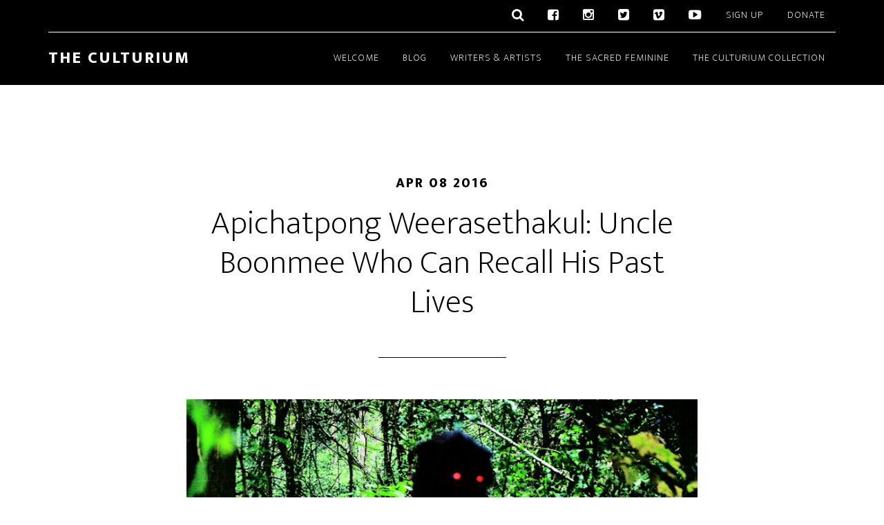

--- FILE ---
content_type: text/html; charset=UTF-8
request_url: https://www.theculturium.com/tag/experimental/
body_size: 10854
content:
<!DOCTYPE html>
<html lang="en-US">
<head >
<meta charset="UTF-8" />
<meta name="viewport" content="width=device-width, initial-scale=1" />
    <script language="javascript" type="text/javascript">
		<!--
		function imposeMaxLength(Object, MaxLen)
		{
  		return (Object.value.length <= MaxLen);
		}
		-->
	</script>
    <meta name='robots' content='noindex, follow' />

		<style type="text/css">
			.slide-excerpt { width: 35%; }
			.slide-excerpt { bottom: 0; }
			.slide-excerpt { left: 0; }
			.flexslider { max-width: 1140px; max-height: 460px; }
			.slide-image { max-height: 460px; }
		</style>
		<style type="text/css">
			@media only screen
			and (min-device-width : 320px)
			and (max-device-width : 480px) {
				.slide-excerpt { display: none !important; }
			}
		</style> 
	<!-- This site is optimized with the Yoast SEO plugin v23.9 - https://yoast.com/wordpress/plugins/seo/ -->
	<title>experimental Archives - The Culturium</title>
	<meta property="og:locale" content="en_US" />
	<meta property="og:type" content="article" />
	<meta property="og:title" content="experimental Archives - The Culturium" />
	<meta property="og:url" content="https://www.theculturium.com/tag/experimental/" />
	<meta property="og:site_name" content="The Culturium" />
	<script type="application/ld+json" class="yoast-schema-graph">{"@context":"https://schema.org","@graph":[{"@type":"CollectionPage","@id":"https://www.theculturium.com/tag/experimental/","url":"https://www.theculturium.com/tag/experimental/","name":"experimental Archives - The Culturium","isPartOf":{"@id":"https://www.theculturium.com/#website"},"primaryImageOfPage":{"@id":"https://www.theculturium.com/tag/experimental/#primaryimage"},"image":{"@id":"https://www.theculturium.com/tag/experimental/#primaryimage"},"thumbnailUrl":"https://www.theculturium.com/wp-content/uploads/2016/04/apichatpong-weerasethakul-uncle-boonmee-who-can-recall-his-past-lives-feature-the-culturium.jpg","breadcrumb":{"@id":"https://www.theculturium.com/tag/experimental/#breadcrumb"},"inLanguage":"en-US"},{"@type":"ImageObject","inLanguage":"en-US","@id":"https://www.theculturium.com/tag/experimental/#primaryimage","url":"https://www.theculturium.com/wp-content/uploads/2016/04/apichatpong-weerasethakul-uncle-boonmee-who-can-recall-his-past-lives-feature-the-culturium.jpg","contentUrl":"https://www.theculturium.com/wp-content/uploads/2016/04/apichatpong-weerasethakul-uncle-boonmee-who-can-recall-his-past-lives-feature-the-culturium.jpg","width":800,"height":420,"caption":"Apichatpong Weerasethakul, Uncle Boonmee Who Can Recall His Past Lives. Photograph: Strand Releasing"},{"@type":"BreadcrumbList","@id":"https://www.theculturium.com/tag/experimental/#breadcrumb","itemListElement":[{"@type":"ListItem","position":1,"name":"Home","item":"https://www.theculturium.com/"},{"@type":"ListItem","position":2,"name":"experimental"}]},{"@type":"WebSite","@id":"https://www.theculturium.com/#website","url":"https://www.theculturium.com/","name":"The Culturium","description":"Timeless, Wise &amp; Beautiful","potentialAction":[{"@type":"SearchAction","target":{"@type":"EntryPoint","urlTemplate":"https://www.theculturium.com/?s={search_term_string}"},"query-input":{"@type":"PropertyValueSpecification","valueRequired":true,"valueName":"search_term_string"}}],"inLanguage":"en-US"}]}</script>
	<!-- / Yoast SEO plugin. -->


<link rel="preload" href="https://www.theculturium.com/wp-content/uploads/2015/08/paula-marvelly-home-1-the-culturium.jpg" as="image"><link rel="preload" href="https://www.theculturium.com/wp-content/themes/altitude-pro/js/home.js?ver=1.0.0" as="script"><link rel='dns-prefetch' href='//www.theculturium.com' />
<link rel='dns-prefetch' href='//fonts.googleapis.com' />
<link href='https://www.theculturium.com' rel='preconnect' />
<link rel="alternate" type="application/rss+xml" title="The Culturium &raquo; Feed" href="https://www.theculturium.com/feed/" />
<link rel="alternate" type="application/rss+xml" title="The Culturium &raquo; Comments Feed" href="https://www.theculturium.com/comments/feed/" />
<link rel="alternate" type="application/rss+xml" title="The Culturium &raquo; experimental Tag Feed" href="https://www.theculturium.com/tag/experimental/feed/" />
		<script>
					if ( typeof gtag === 'undefined' ) {
						(
							function ( m, i, d, e ) {
								var s = document.createElement( 'script' );
								s.async = 1;
								s.src = 'https://www.googletagmanager.com/gtag/js?id=G-550V0KZK2B';
								var h = document.getElementsByTagName( 'head' )[ 0 ];
								h.appendChild( s );
								window.dataLayer = window.dataLayer || [];

								function gtag() { dataLayer.push( arguments ); }

								window.gtag = gtag;
								gtag( 'js', new Date() );
													console.log('[GA4 Debug] Configuring GA4 in production mode');
								gtag( 'config', 'G-550V0KZK2B' );
												}
						)( window, document );
					}
		</script>
		<link rel='stylesheet' id='mp-theme-css' href='https://www.theculturium.com/wp-content/mu-plugins/rainmaker/library/external/memberpress/css/ui/theme.css?ver=1.11.22' type='text/css' media='all' />
<link rel='stylesheet' id='altitude-pro-theme-css' href='https://www.theculturium.com/wp-content/themes/altitude-pro/style.css?ver=1.0.3' type='text/css' media='all' />
<link rel='stylesheet' id='wp-block-library-css' href='https://www.theculturium.com/wp-includes/css/dist/block-library/style.min.css?ver=6.6.2' type='text/css' media='all' />
<link rel='stylesheet' id='wp-components-css' href='https://www.theculturium.com/wp-includes/css/dist/components/style.min.css?ver=6.6.2' type='text/css' media='all' />
<link rel='stylesheet' id='wp-preferences-css' href='https://www.theculturium.com/wp-includes/css/dist/preferences/style.min.css?ver=6.6.2' type='text/css' media='all' />
<link rel='stylesheet' id='wp-block-editor-css' href='https://www.theculturium.com/wp-includes/css/dist/block-editor/style.min.css?ver=6.6.2' type='text/css' media='all' />
<link rel='stylesheet' id='wp-reusable-blocks-css' href='https://www.theculturium.com/wp-includes/css/dist/reusable-blocks/style.min.css?ver=6.6.2' type='text/css' media='all' />
<link rel='stylesheet' id='wp-patterns-css' href='https://www.theculturium.com/wp-includes/css/dist/patterns/style.min.css?ver=6.6.2' type='text/css' media='all' />
<link rel='stylesheet' id='wp-editor-css' href='https://www.theculturium.com/wp-includes/css/dist/editor/style.min.css?ver=6.6.2' type='text/css' media='all' />
<link rel='stylesheet' id='wc-blocks-vendors-style-css' href='https://www.theculturium.com/wp-content/mu-plugins/rainmaker/library/external/woocommerce/packages/woocommerce-blocks/build/wc-blocks-vendors-style.css?ver=5.5.1' type='text/css' media='all' />
<link rel='stylesheet' id='wc-blocks-style-css' href='https://www.theculturium.com/wp-content/mu-plugins/rainmaker/library/external/woocommerce/packages/woocommerce-blocks/build/wc-blocks-style.css?ver=5.5.1' type='text/css' media='all' />
<style id='classic-theme-styles-inline-css' type='text/css'>
/*! This file is auto-generated */
.wp-block-button__link{color:#fff;background-color:#32373c;border-radius:9999px;box-shadow:none;text-decoration:none;padding:calc(.667em + 2px) calc(1.333em + 2px);font-size:1.125em}.wp-block-file__button{background:#32373c;color:#fff;text-decoration:none}
</style>
<style id='global-styles-inline-css' type='text/css'>
:root{--wp--preset--aspect-ratio--square: 1;--wp--preset--aspect-ratio--4-3: 4/3;--wp--preset--aspect-ratio--3-4: 3/4;--wp--preset--aspect-ratio--3-2: 3/2;--wp--preset--aspect-ratio--2-3: 2/3;--wp--preset--aspect-ratio--16-9: 16/9;--wp--preset--aspect-ratio--9-16: 9/16;--wp--preset--color--black: #000000;--wp--preset--color--cyan-bluish-gray: #abb8c3;--wp--preset--color--white: #ffffff;--wp--preset--color--pale-pink: #f78da7;--wp--preset--color--vivid-red: #cf2e2e;--wp--preset--color--luminous-vivid-orange: #ff6900;--wp--preset--color--luminous-vivid-amber: #fcb900;--wp--preset--color--light-green-cyan: #7bdcb5;--wp--preset--color--vivid-green-cyan: #00d084;--wp--preset--color--pale-cyan-blue: #8ed1fc;--wp--preset--color--vivid-cyan-blue: #0693e3;--wp--preset--color--vivid-purple: #9b51e0;--wp--preset--gradient--vivid-cyan-blue-to-vivid-purple: linear-gradient(135deg,rgba(6,147,227,1) 0%,rgb(155,81,224) 100%);--wp--preset--gradient--light-green-cyan-to-vivid-green-cyan: linear-gradient(135deg,rgb(122,220,180) 0%,rgb(0,208,130) 100%);--wp--preset--gradient--luminous-vivid-amber-to-luminous-vivid-orange: linear-gradient(135deg,rgba(252,185,0,1) 0%,rgba(255,105,0,1) 100%);--wp--preset--gradient--luminous-vivid-orange-to-vivid-red: linear-gradient(135deg,rgba(255,105,0,1) 0%,rgb(207,46,46) 100%);--wp--preset--gradient--very-light-gray-to-cyan-bluish-gray: linear-gradient(135deg,rgb(238,238,238) 0%,rgb(169,184,195) 100%);--wp--preset--gradient--cool-to-warm-spectrum: linear-gradient(135deg,rgb(74,234,220) 0%,rgb(151,120,209) 20%,rgb(207,42,186) 40%,rgb(238,44,130) 60%,rgb(251,105,98) 80%,rgb(254,248,76) 100%);--wp--preset--gradient--blush-light-purple: linear-gradient(135deg,rgb(255,206,236) 0%,rgb(152,150,240) 100%);--wp--preset--gradient--blush-bordeaux: linear-gradient(135deg,rgb(254,205,165) 0%,rgb(254,45,45) 50%,rgb(107,0,62) 100%);--wp--preset--gradient--luminous-dusk: linear-gradient(135deg,rgb(255,203,112) 0%,rgb(199,81,192) 50%,rgb(65,88,208) 100%);--wp--preset--gradient--pale-ocean: linear-gradient(135deg,rgb(255,245,203) 0%,rgb(182,227,212) 50%,rgb(51,167,181) 100%);--wp--preset--gradient--electric-grass: linear-gradient(135deg,rgb(202,248,128) 0%,rgb(113,206,126) 100%);--wp--preset--gradient--midnight: linear-gradient(135deg,rgb(2,3,129) 0%,rgb(40,116,252) 100%);--wp--preset--font-size--small: 13px;--wp--preset--font-size--medium: 20px;--wp--preset--font-size--large: 36px;--wp--preset--font-size--x-large: 42px;--wp--preset--spacing--20: 0.44rem;--wp--preset--spacing--30: 0.67rem;--wp--preset--spacing--40: 1rem;--wp--preset--spacing--50: 1.5rem;--wp--preset--spacing--60: 2.25rem;--wp--preset--spacing--70: 3.38rem;--wp--preset--spacing--80: 5.06rem;--wp--preset--shadow--natural: 6px 6px 9px rgba(0, 0, 0, 0.2);--wp--preset--shadow--deep: 12px 12px 50px rgba(0, 0, 0, 0.4);--wp--preset--shadow--sharp: 6px 6px 0px rgba(0, 0, 0, 0.2);--wp--preset--shadow--outlined: 6px 6px 0px -3px rgba(255, 255, 255, 1), 6px 6px rgba(0, 0, 0, 1);--wp--preset--shadow--crisp: 6px 6px 0px rgba(0, 0, 0, 1);}:where(.is-layout-flex){gap: 0.5em;}:where(.is-layout-grid){gap: 0.5em;}body .is-layout-flex{display: flex;}.is-layout-flex{flex-wrap: wrap;align-items: center;}.is-layout-flex > :is(*, div){margin: 0;}body .is-layout-grid{display: grid;}.is-layout-grid > :is(*, div){margin: 0;}:where(.wp-block-columns.is-layout-flex){gap: 2em;}:where(.wp-block-columns.is-layout-grid){gap: 2em;}:where(.wp-block-post-template.is-layout-flex){gap: 1.25em;}:where(.wp-block-post-template.is-layout-grid){gap: 1.25em;}.has-black-color{color: var(--wp--preset--color--black) !important;}.has-cyan-bluish-gray-color{color: var(--wp--preset--color--cyan-bluish-gray) !important;}.has-white-color{color: var(--wp--preset--color--white) !important;}.has-pale-pink-color{color: var(--wp--preset--color--pale-pink) !important;}.has-vivid-red-color{color: var(--wp--preset--color--vivid-red) !important;}.has-luminous-vivid-orange-color{color: var(--wp--preset--color--luminous-vivid-orange) !important;}.has-luminous-vivid-amber-color{color: var(--wp--preset--color--luminous-vivid-amber) !important;}.has-light-green-cyan-color{color: var(--wp--preset--color--light-green-cyan) !important;}.has-vivid-green-cyan-color{color: var(--wp--preset--color--vivid-green-cyan) !important;}.has-pale-cyan-blue-color{color: var(--wp--preset--color--pale-cyan-blue) !important;}.has-vivid-cyan-blue-color{color: var(--wp--preset--color--vivid-cyan-blue) !important;}.has-vivid-purple-color{color: var(--wp--preset--color--vivid-purple) !important;}.has-black-background-color{background-color: var(--wp--preset--color--black) !important;}.has-cyan-bluish-gray-background-color{background-color: var(--wp--preset--color--cyan-bluish-gray) !important;}.has-white-background-color{background-color: var(--wp--preset--color--white) !important;}.has-pale-pink-background-color{background-color: var(--wp--preset--color--pale-pink) !important;}.has-vivid-red-background-color{background-color: var(--wp--preset--color--vivid-red) !important;}.has-luminous-vivid-orange-background-color{background-color: var(--wp--preset--color--luminous-vivid-orange) !important;}.has-luminous-vivid-amber-background-color{background-color: var(--wp--preset--color--luminous-vivid-amber) !important;}.has-light-green-cyan-background-color{background-color: var(--wp--preset--color--light-green-cyan) !important;}.has-vivid-green-cyan-background-color{background-color: var(--wp--preset--color--vivid-green-cyan) !important;}.has-pale-cyan-blue-background-color{background-color: var(--wp--preset--color--pale-cyan-blue) !important;}.has-vivid-cyan-blue-background-color{background-color: var(--wp--preset--color--vivid-cyan-blue) !important;}.has-vivid-purple-background-color{background-color: var(--wp--preset--color--vivid-purple) !important;}.has-black-border-color{border-color: var(--wp--preset--color--black) !important;}.has-cyan-bluish-gray-border-color{border-color: var(--wp--preset--color--cyan-bluish-gray) !important;}.has-white-border-color{border-color: var(--wp--preset--color--white) !important;}.has-pale-pink-border-color{border-color: var(--wp--preset--color--pale-pink) !important;}.has-vivid-red-border-color{border-color: var(--wp--preset--color--vivid-red) !important;}.has-luminous-vivid-orange-border-color{border-color: var(--wp--preset--color--luminous-vivid-orange) !important;}.has-luminous-vivid-amber-border-color{border-color: var(--wp--preset--color--luminous-vivid-amber) !important;}.has-light-green-cyan-border-color{border-color: var(--wp--preset--color--light-green-cyan) !important;}.has-vivid-green-cyan-border-color{border-color: var(--wp--preset--color--vivid-green-cyan) !important;}.has-pale-cyan-blue-border-color{border-color: var(--wp--preset--color--pale-cyan-blue) !important;}.has-vivid-cyan-blue-border-color{border-color: var(--wp--preset--color--vivid-cyan-blue) !important;}.has-vivid-purple-border-color{border-color: var(--wp--preset--color--vivid-purple) !important;}.has-vivid-cyan-blue-to-vivid-purple-gradient-background{background: var(--wp--preset--gradient--vivid-cyan-blue-to-vivid-purple) !important;}.has-light-green-cyan-to-vivid-green-cyan-gradient-background{background: var(--wp--preset--gradient--light-green-cyan-to-vivid-green-cyan) !important;}.has-luminous-vivid-amber-to-luminous-vivid-orange-gradient-background{background: var(--wp--preset--gradient--luminous-vivid-amber-to-luminous-vivid-orange) !important;}.has-luminous-vivid-orange-to-vivid-red-gradient-background{background: var(--wp--preset--gradient--luminous-vivid-orange-to-vivid-red) !important;}.has-very-light-gray-to-cyan-bluish-gray-gradient-background{background: var(--wp--preset--gradient--very-light-gray-to-cyan-bluish-gray) !important;}.has-cool-to-warm-spectrum-gradient-background{background: var(--wp--preset--gradient--cool-to-warm-spectrum) !important;}.has-blush-light-purple-gradient-background{background: var(--wp--preset--gradient--blush-light-purple) !important;}.has-blush-bordeaux-gradient-background{background: var(--wp--preset--gradient--blush-bordeaux) !important;}.has-luminous-dusk-gradient-background{background: var(--wp--preset--gradient--luminous-dusk) !important;}.has-pale-ocean-gradient-background{background: var(--wp--preset--gradient--pale-ocean) !important;}.has-electric-grass-gradient-background{background: var(--wp--preset--gradient--electric-grass) !important;}.has-midnight-gradient-background{background: var(--wp--preset--gradient--midnight) !important;}.has-small-font-size{font-size: var(--wp--preset--font-size--small) !important;}.has-medium-font-size{font-size: var(--wp--preset--font-size--medium) !important;}.has-large-font-size{font-size: var(--wp--preset--font-size--large) !important;}.has-x-large-font-size{font-size: var(--wp--preset--font-size--x-large) !important;}
:where(.wp-block-post-template.is-layout-flex){gap: 1.25em;}:where(.wp-block-post-template.is-layout-grid){gap: 1.25em;}
:where(.wp-block-columns.is-layout-flex){gap: 2em;}:where(.wp-block-columns.is-layout-grid){gap: 2em;}
:root :where(.wp-block-pullquote){font-size: 1.5em;line-height: 1.6;}
</style>
<link rel='stylesheet' id='bbp-default-css' href='https://www.theculturium.com/wp-content/mu-plugins/rainmaker/library/external/bbpress/templates/default/css/bbpress.css?ver=2.5.14-6684' type='text/css' media='screen' />
<link rel='stylesheet' id='affwp-forms-css' href='https://www.theculturium.com/wp-content/mu-plugins/rainmaker/library/external/affiliate-wp/assets/css/forms.min.css?ver=2.1.15' type='text/css' media='all' />
<link rel='stylesheet' id='rainmaker-memberpress-extend-front-css' href='https://www.theculturium.com/wp-content/mu-plugins/rainmaker/library/internal/rainmaker-memberpress-extend/assets/css/rainmaker-memberpress-extend-front.css?ver=3.6.2' type='text/css' media='all' />
<link rel='stylesheet' id='mp-signup-css' href='https://www.theculturium.com/wp-content/mu-plugins/rainmaker/library/external/memberpress/css/signup.css?ver=1.11.22' type='text/css' media='all' />
<link rel='stylesheet' id='rmds-show-password-css' href='https://www.theculturium.com/wp-content/mu-plugins/rainmaker/library/internal/rainmaker-memberpress-extend/assets/css/show-password.css?ver=1' type='text/css' media='all' />
<link rel='stylesheet' id='woocommerce-general-css' href='https://www.theculturium.com/wp-content/mu-plugins/rainmaker/library/external/woocommerce/assets/css/woocommerce.css?ver=6.6.2' type='text/css' media='all' />
<link rel='stylesheet' id='woocommerce-layout-css' href='https://www.theculturium.com/wp-content/mu-plugins/rainmaker/library/external/woocommerce/assets/css/woocommerce-layout.css?ver=5.6.2' type='text/css' media='all' />
<link rel='stylesheet' id='woocommerce-smallscreen-css' href='https://www.theculturium.com/wp-content/mu-plugins/rainmaker/library/external/woocommerce/assets/css/woocommerce-smallscreen.css?ver=5.6.2' type='text/css' media='only screen and (max-width: 768px)' />
<link rel='stylesheet' id='rainmaker-store-notice-css' href='https://www.theculturium.com/wp-content/mu-plugins/rainmaker/library/internal/rainmaker-woocommerce-extend/assets/css/rainmaker-woocommerce-extend-store-notice.css?ver=5.6.2' type='text/css' media='all' />
<style id='woocommerce-inline-inline-css' type='text/css'>
.woocommerce form .form-row .required { visibility: visible; }
</style>
<link rel='stylesheet' id='lms-quiz-front-end-style-css' href='https://www.theculturium.com/wp-content/mu-plugins/rainmaker/library/internal/lms-quiz-system/css/front-end.css?ver=6.6.2' type='text/css' media='all' />
<link rel='stylesheet' id='lms-sidebar-reset-css-css' href='https://www.theculturium.com/wp-content/mu-plugins/rainmaker/library/internal/lms-navigation-widget/assets/css/reset.css?ver=2.3.4' type='text/css' media='all' />
<link rel='stylesheet' id='lms-sidebar-css' href='https://www.theculturium.com/wp-content/mu-plugins/rainmaker/library/internal/lms-navigation-widget/assets/styles/default/css/lms-sidebar.css?ver=2.3.4' type='text/css' media='all' />
<link rel='stylesheet' id='dashicons-css' href='https://www.theculturium.com/wp-includes/css/dashicons.min.css?ver=6.6.2' type='text/css' media='all' />
<link rel='stylesheet' id='rainmaker-rmui-frontend-css' href='https://www.theculturium.com/wp-content/mu-plugins/rainmaker/library/internal/rainmaker-ui/dist/assets/css/rmui-frontend.min.css?ver=3.6.2' type='text/css' media='all' />
<link rel='stylesheet' id='lms-style-css' href='https://www.theculturium.com/wp-content/mu-plugins/rainmaker/library/internal/rainmaker-lms/assets/css/lms-style.css?ver=3.6.2' type='text/css' media='all' />
<link rel='stylesheet' id='altitude-google-fonts-css' href='//fonts.googleapis.com/css?family=Ek+Mukta%3A200%2C800&#038;display=swap&#038;ver=1.0.3' type='text/css' media='all' />
<link rel='stylesheet' id='bbpress-genesis-extend-css' href='https://www.theculturium.com/wp-content/mu-plugins/rainmaker/library/external/bbpress-genesis-extend/style.css' type='text/css' media='all' />
<link rel='stylesheet' id='simple-social-icons-font-css' href='https://www.theculturium.com/wp-content/mu-plugins/rainmaker/library/external/simple-social-icons/css/style.css?ver=3.0.0' type='text/css' media='all' />
<link rel='stylesheet' id='gppro-style-css' href='//www.theculturium.com/dpp-custom-styles-455531f4b6bce5c54597a93bc93aec7a?ver=6.6.2' type='text/css' media='all' />
<link rel='stylesheet' id='rainmaker-ninja-forms-extend-styles-frontend-css' href='https://www.theculturium.com/wp-content/mu-plugins/rainmaker/library/internal/rainmaker-ninja-forms-extend/assets/css/rainmaker-ninja-forms-extend-styles-frontend.css?ver=6.6.2' type='text/css' media='all' />
<link rel='stylesheet' id='genesis-tabs-stylesheet-css' href='https://www.theculturium.com/wp-content/mu-plugins/rainmaker/library/external/genesis-tabs/style.css?ver=6.6.2' type='text/css' media='all' />
<link rel='stylesheet' id='slider_styles-css' href='https://www.theculturium.com/wp-content/mu-plugins/rainmaker/library/external/genesis-responsive-slider/style.css?ver=0.9.5' type='text/css' media='all' />
<link rel='stylesheet' id='bbp-signature-style-css' href='https://www.theculturium.com/wp-content/mu-plugins/rainmaker/library/external/bbp-signature/bbp-signature.css?ver=0.1' type='text/css' media='all' />
<script type="text/javascript" src="//www.theculturium.com/wp-includes/js/jquery/jquery.min.js?ver=3.7.1" id="jquery-core-js"></script>
<script type="text/javascript" src="//www.theculturium.com/wp-includes/js/jquery/jquery-migrate.min.js?ver=3.4.1" id="jquery-migrate-js"></script>
<script type="text/javascript" src="//www.theculturium.com/wp-content/mu-plugins/rainmaker/library/internal/rainmaker-memberpress-extend/assets/js/show-password.js?ver=1" id="rmds-show-password-js"></script>
<script type="text/javascript" id="lms-quiz-front-end-js-extra">
/* <![CDATA[ */
var ajax_object = {"ajax_url":"https:\/\/www.theculturium.com\/admin\/admin-ajax.php"};
/* ]]> */
</script>
<script type="text/javascript" src="//www.theculturium.com/wp-content/mu-plugins/rainmaker/library/internal/lms-quiz-system/js/front-end.js?ver=6.6.2" id="lms-quiz-front-end-js"></script>
<script type="text/javascript" id="jquery-cookie-js-extra">
/* <![CDATA[ */
var affwp_scripts = {"ajaxurl":"https:\/\/www.theculturium.com\/admin\/admin-ajax.php"};
var jQueryCookieOpts = {"path":"\/","domain":""};
/* ]]> */
</script>
<script type="text/javascript" src="//www.theculturium.com/wp-content/mu-plugins/rainmaker/library/internal/rainmaker-ui/dist/assets/js/jquery.cookie.min.js?ver=3.6.2" id="jquery-cookie-js"></script>
<script type="text/javascript" id="affwp-tracking-js-extra">
/* <![CDATA[ */
var affwp_debug_vars = {"integrations":{"woocommerce":"WooCommerce","memberpress":"MemberPress"},"version":"2.1.15","currency":"USD"};
/* ]]> */
</script>
<script type="text/javascript" src="//www.theculturium.com/wp-content/mu-plugins/rainmaker/library/external/affiliate-wp/assets/js/tracking.min.js?ver=2.1.15" id="affwp-tracking-js"></script>
<script type="text/javascript" src="//www.theculturium.com/wp-content/mu-plugins/rainmaker/library/internal/rainmaker-ui/dist/assets/js/jquery.fitvids.min.js?ver=3.6.2" id="jquery-fitvids-js"></script>
<script type="text/javascript" src="//www.theculturium.com/wp-content/mu-plugins/rainmaker/library/internal/rainmaker-ui/dist/assets/js/rmui.fitvids.min.js?ver=3.6.2" id="rmui-fitvids-js"></script>
<script type="text/javascript" src="//www.theculturium.com/wp-content/mu-plugins/rainmaker/library/internal/rainmaker-ui/dist/assets/js/rmui.frontend.podcast.min.js?ver=3.6.2" id="rmui-frontend-podcast-js"></script>
<script type="text/javascript" src="//www.theculturium.com/wp-content/themes/altitude-pro/js/global.js?ver=1.0.0" id="altitude-global-js"></script>
<script type="text/javascript" src="//www.theculturium.com/wp-content/mu-plugins/rainmaker/library/external/simple-social-icons/svgxuse.js?ver=1.1.21" id="svg-x-use-js"></script>
<link rel="https://api.w.org/" href="https://www.theculturium.com/wp-json/" /><link rel="alternate" title="JSON" type="application/json" href="https://www.theculturium.com/wp-json/wp/v2/tags/312" /><link rel="EditURI" type="application/rsd+xml" title="RSD" href="https://www.theculturium.com/xmlrpc.php?rsd" />
<link rel="stylesheet" href="https://www.theculturium.com/wp-content/mu-plugins/rainmaker/library/external/cookies-for-comments/css.php?k=f48c2f5b7fb4ca0f7896273f55e079a2&amp;t=2125455897" type="text/css" media="screen" /><style type="text/css"> .enews .screenread { display:none; } </style>
<link rel="alternate" type="application/rss+xml" title="Podcast RSS feed" href="https://www.theculturium.com/feed/podcast" />

			<!-- Google tag (gtag.js) -->
			<script async src="https://www.googletagmanager.com/gtag/js?id=G-550V0KZK2B"></script>
			<script>
							window.dataLayer = window.dataLayer || [];

							function gtag() {
								dataLayer.push( arguments );
							}

							gtag( 'js', new Date() );

											gtag( 'config', 'G-550V0KZK2B' );
							</script>
					<script type="text/javascript">
		var AFFWP = AFFWP || {};
		AFFWP.referral_var = 'ref';
		AFFWP.expiration = 1;
		AFFWP.debug = 0;


		AFFWP.referral_credit_last = 0;
		</script>
<!--header scripts--><script id="mcjs">!function(c,h,i,m,p){m=c.createElement(h),p=c.getElementsByTagName(h)[0],m.async=1,m.src=i,p.parentNode.insertBefore(m,p)}(document,"script","https://chimpstatic.com/mcjs-connected/js/users/02381551e0c898ac14e784e06/bd11d826f1787d87868448dc0.js");</script>
<link rel="stylesheet" href="//maxcdn.bootstrapcdn.com/font-awesome/4.3.0/css/font-awesome.min.css">
	<style>
		/* Cookie Consent Popup */
		.rainmaker-cookie-consent-inner {
			box-sizing: border-box;
			line-height: 1.5;
			color: #000;
			font-family: "Ek Mukta", sans-serif;
			font-size: 20px;
			font-weight: 200;
			-webkit-font-smoothing: antialiased;
		}

		/* Consent Button */
		.rainmaker-cookie-consent-button.button {
			background-color: #22a1c4;
			border: 2px solid #22a1c4;
			border-radius: 5px;
			color: #fff;
			cursor: pointer;
			font-size: 14px;
			font-weight: 800;
			letter-spacing: 2px;
			padding: 15px 25px;
			text-transform: uppercase;
			-webkit-font-smoothing: antialiased;
			white-space: normal;
			display: inline-block;
			box-sizing: border-box;
			transition: all 0.2s ease-in-out;
		}

		/* Consent Button Hover */
		.rainmaker-cookie-consent-button.button:hover {
			background-color: #000;
			border: 2px solid #000;
			color: #fff;
		}

		/* Decline Button */
		a.rainmaker-cookie-consent-decline-button.cookie-consent-decline-button {
			font-size: .9em;
			color: #22a1c4;
			text-decoration: none;
			transition: all 0.2s ease-in-out;
		}

		/* Decline Button Hover */
		.rainmaker-cookie-consent-inner a.rainmaker-cookie-consent-button {
			width: 100% !important;
			text-align: center !important;
		}

		a.rainmaker-cookie-consent-decline-button.cookie-consent-decline-button:hover {
			color: #000;
			outline: 0;
		}
	</style>
		<noscript><style>.woocommerce-product-gallery{ opacity: 1 !important; }</style></noscript>
	<link rel="Shortcut Icon" href="//www.theculturium.com/wp-content/uploads/2015/05/favicon.ico" type="image/x-icon" />
		<style type="text/css" id="wp-custom-css">
			/* Images Width CSS added via custom plugin */

hr {
width:25%;
text-align:center;
border-top:1px solid #000;
margin:40px auto
}

#menu-secondary-menu {
float:right
}

#menu-secondary-menu a {
padding:15px
}

.archive-description {
text-align:center
}

.page-template-page_blog-php .entry-header {
padding-bottom:8px
}

.page-template-page_blog-php .entry-header::after {
display:none
}

.page-template-page_blog-php .entry {
margin-bottom:20px
}

.after-entry .search-form input[type="search"] {
display:block;
margin:0 auto;
text-align:center
}

.page-template-page_blog-php .entry-footer .entry-meta {
display:none
}

.paypal {
margin-left:auto;
margin-right:auto;
width:80%;
background-color:#f3f3f3;
padding-top:10px;
padding-bottom:10px
}

a.homepage:link {
color:#000
}

a.homepage:visited {
color:#000
}

a.homepage:active {
color:#000
}

a.homepage:hover {
color:#17a2c1
}

.image-section {
background:none;
height: 1200px;
}

.share-before {
text-align:center
}

.share-after {
text-align:center
}

.rm-icon-arrow-down {
font-size:38px;
margin-top:20px;
border:none!important;
-webkit-animation:bounce-down 2s ease infinite;
-moz-animation:bounce-down 2s ease infinite;
-o-animation:bounce-down 2s ease infinite;
-ms-animation:bounce-down 2s ease infinite;
animation:bounce-down 2s ease infinite
}

#intro a {
color:#fff
}

@media only screen and (max-width: 800px) {
#menu-secondary-menu {
float:none
}
}

a.button:hover {
   background-color: #22a1c4;
   border: 2px solid #22a1c4;
   color: #fff;
}

blockquote {
   color: #666666;
   font-family: "Times New Roman", Times, serif;
}

#myBtn {
  display: none; /* Hidden by default */
  position: fixed; /* Fixed/sticky position */
  bottom: 20px; /* Place the button at the bottom of the page */
  right: 30px; /* Place the button 30px from the right */
  z-index: 99; /* Make sure it does not overlap */
  border: none; /* Remove borders */
  outline: none; /* Remove outline */
  background-color: #17a2c1; /* Set a background color */
  color: white; /* Text color */
  cursor: pointer; /* Add a mouse pointer on hover */
  padding: 15px; /* Some padding */
  border-radius: 10px; /* Rounded corners */
  font-size: 14px; /* Increase font size */
}

#myBtn:hover {
  background-color: #17a2c1; /* Add a cerulean background on hover */
}

/* full width featured image */
.wp-block-post-featured-image {
    position: relative;
    width: 100vw;
    margin-bottom:0;
    transform: translate(-50%, 0);
    left: 50%;
}

/* embed align center */
.wp-block-embed.aligncenter {
    justify-content: center;
    display: flex;
}		</style>
		</head>
<body class="archive tag tag-experimental tag-312 theme-genesis woocommerce-no-js altitude-pro fpt-template-genesis header-full-width full-width-content genesis-breadcrumbs-hidden genesis-footer-widgets-hidden gppro-custom secondary-nav altitude-inner" itemscope itemtype="https://schema.org/WebPage"><div class="site-container"><header class="site-header" itemscope itemtype="https://schema.org/WPHeader"><div class="wrap"><nav class="nav-secondary" aria-label="Secondary" itemscope itemtype="https://schema.org/SiteNavigationElement"><div class="wrap"><ul id="menu-secondary-menu" class="menu genesis-nav-menu menu-secondary"><li id="menu-item-6954" class="menu-item menu-item-type-post_type menu-item-object-page menu-item-6954"><a title="Search The Culturium" href="https://www.theculturium.com/search/" itemprop="url"><span itemprop="name"><i class="fa fa-search fa-lg"></i></span></a></li>
<li id="menu-item-6878" class="menu-item menu-item-type-custom menu-item-object-custom menu-item-6878"><a title="The Culturium on Facebook" href="https://www.facebook.com/TheCulturium" itemprop="url"><span itemprop="name"><i class="fa fa-facebook-square fa-lg"></i></span></a></li>
<li id="menu-item-6879" class="menu-item menu-item-type-custom menu-item-object-custom menu-item-6879"><a title="The Culturium on Instagram" href="https://instagram.com/theculturium/" itemprop="url"><span itemprop="name"><i class="fa fa-instagram fa-lg"></i></span></a></li>
<li id="menu-item-6880" class="menu-item menu-item-type-custom menu-item-object-custom menu-item-6880"><a title="The Culturium on Twitter" href="https://twitter.com/theculturium" itemprop="url"><span itemprop="name"><i class="fa fa-twitter-square fa-lg"></i></span></a></li>
<li id="menu-item-6897" class="menu-item menu-item-type-custom menu-item-object-custom menu-item-6897"><a title="The Culturium on Vimeo" href="https://vimeo.com/paulamarvelly" itemprop="url"><span itemprop="name"><i class="fa fa-vimeo-square fa-lg"></i></span></a></li>
<li id="menu-item-6881" class="menu-item menu-item-type-custom menu-item-object-custom menu-item-6881"><a title="The Culturium on YouTube" href="https://www.youtube.com/@theculturium" itemprop="url"><span itemprop="name"><i class="fa fa-youtube-play fa-lg"></i></span></a></li>
<li id="menu-item-6877" class="menu-item menu-item-type-custom menu-item-object-custom menu-item-6877"><a title="The Culturium Newsletter" href="http://theculturium.us10.list-manage.com/subscribe?u=02381551e0c898ac14e784e06&#038;id=093f7b5965" itemprop="url"><span itemprop="name">SIGN UP</span></a></li>
<li id="menu-item-28131" class="menu-item menu-item-type-custom menu-item-object-custom menu-item-28131"><a href="https://www.paypal.com/donate/?hosted_button_id=5M4SUDWQQJ3D2" itemprop="url"><span itemprop="name">DONATE</span></a></li>
</ul></div></nav><div class="title-area"><p class="site-title" itemprop="headline"><a href="https://www.theculturium.com/">The Culturium</a></p><p class="site-description" itemprop="description">Timeless, Wise &amp; Beautiful</p></div><nav class="nav-primary" aria-label="Main" itemscope itemtype="https://schema.org/SiteNavigationElement"><div class="wrap"><ul id="menu-primary-menu" class="menu genesis-nav-menu menu-primary"><li id="menu-item-25928" class="menu-item menu-item-type-post_type menu-item-object-page menu-item-25928"><a href="https://www.theculturium.com/about/" itemprop="url"><span itemprop="name">Welcome</span></a></li>
<li id="menu-item-914" class="menu-item menu-item-type-post_type menu-item-object-page menu-item-914"><a href="https://www.theculturium.com/blog/" itemprop="url"><span itemprop="name">Blog</span></a></li>
<li id="menu-item-28552" class="menu-item menu-item-type-post_type menu-item-object-page menu-item-28552"><a href="https://www.theculturium.com/writers-and-artists-spirituality-series/" itemprop="url"><span itemprop="name">Writers &#038; Artists</span></a></li>
<li id="menu-item-28609" class="menu-item menu-item-type-post_type menu-item-object-page menu-item-28609"><a href="https://www.theculturium.com/paula-marvelly-the-sacred-feminine-through-the-ages/" itemprop="url"><span itemprop="name">The Sacred Feminine</span></a></li>
<li id="menu-item-6882" class="menu-item menu-item-type-taxonomy menu-item-object-portfolio-type menu-item-has-children menu-item-6882"><a href="https://www.theculturium.com/portfolio-type/the-culturium-collection/" itemprop="url"><span itemprop="name">The Culturium Collection</span></a>
<ul class="sub-menu">
	<li id="menu-item-6892" class="menu-item menu-item-type-taxonomy menu-item-object-portfolio-type menu-item-6892"><a href="https://www.theculturium.com/portfolio-type/the-culturium-collection/" itemprop="url"><span itemprop="name">The Culturium Collection</span></a></li>
	<li id="menu-item-6893" class="menu-item menu-item-type-taxonomy menu-item-object-portfolio-type menu-item-has-children menu-item-6893"><a href="https://www.theculturium.com/portfolio-type/books-ebooks/" itemprop="url"><span itemprop="name">Books &amp; eBooks</span></a>
	<ul class="sub-menu">
		<li id="menu-item-7145" class="menu-item menu-item-type-taxonomy menu-item-object-portfolio-type menu-item-7145"><a href="https://www.theculturium.com/portfolio-type/books-ebooks-literature/" itemprop="url"><span itemprop="name">Literature</span></a></li>
		<li id="menu-item-7150" class="menu-item menu-item-type-taxonomy menu-item-object-portfolio-type menu-item-7150"><a href="https://www.theculturium.com/portfolio-type/books-ebooks-film/" itemprop="url"><span itemprop="name">Film</span></a></li>
		<li id="menu-item-7149" class="menu-item menu-item-type-taxonomy menu-item-object-portfolio-type menu-item-7149"><a href="https://www.theculturium.com/portfolio-type/books-ebooks-wisdom/" itemprop="url"><span itemprop="name">Wisdom</span></a></li>
		<li id="menu-item-7148" class="menu-item menu-item-type-taxonomy menu-item-object-portfolio-type menu-item-7148"><a href="https://www.theculturium.com/portfolio-type/books-ebooks-visual-arts/" itemprop="url"><span itemprop="name">Visual Arts</span></a></li>
		<li id="menu-item-7147" class="menu-item menu-item-type-taxonomy menu-item-object-portfolio-type menu-item-7147"><a href="https://www.theculturium.com/portfolio-type/books-ebooks-performing-arts/" itemprop="url"><span itemprop="name">Performing Arts</span></a></li>
	</ul>
</li>
	<li id="menu-item-6895" class="menu-item menu-item-type-taxonomy menu-item-object-portfolio-type menu-item-6895"><a href="https://www.theculturium.com/portfolio-type/cds-digital-music/" itemprop="url"><span itemprop="name">CDs &amp; Digital Music</span></a></li>
	<li id="menu-item-6894" class="menu-item menu-item-type-taxonomy menu-item-object-portfolio-type menu-item-6894"><a href="https://www.theculturium.com/portfolio-type/dvds-digital-movies/" itemprop="url"><span itemprop="name">DVDs &amp; Digital Movies</span></a></li>
</ul>
</li>
</ul></div></nav></div></header><div class="site-inner"><div class="content-sidebar-wrap"><main class="content"><article class="post-8336 post type-post status-publish format-standard has-post-thumbnail category-film category-wisdom tag-apichatpong-weerasethakul tag-buddhism tag-experimental tag-movie tag-reincarnation tag-spirituality tag-thai tag-uncle-boonmee-who-can-recall-his-past-lives tag-video entry" aria-label="Apichatpong Weerasethakul: Uncle Boonmee Who Can Recall His Past Lives" itemscope itemtype="https://schema.org/CreativeWork"><header class="entry-header"><p class="entry-meta"><time class="entry-time" itemprop="datePublished" datetime="2016-04-08T12:03:49+01:00">Apr 08 2016</time> </p><h2 class="entry-title" itemprop="headline"><a class="entry-title-link" rel="bookmark" href="https://www.theculturium.com/apichatpong-weerasethakul-uncle-boonmee-who-can-recall-his-past-lives/">Apichatpong Weerasethakul: Uncle Boonmee Who Can Recall His Past Lives</a></h2>
</header><div class="entry-content" itemprop="text"><a class="entry-image-link" href="https://www.theculturium.com/apichatpong-weerasethakul-uncle-boonmee-who-can-recall-his-past-lives/" aria-hidden="true" tabindex="-1"><img width="800" height="420" src="https://www.theculturium.com/wp-content/uploads/2016/04/apichatpong-weerasethakul-uncle-boonmee-who-can-recall-his-past-lives-feature-the-culturium.jpg" class=" post-image entry-image" alt="Apichatpong Weerasethakul, Uncle Boonmee Who Can Recall His Past Lives - The Culturium" itemprop="image" decoding="async" srcset="https://www.theculturium.com/wp-content/uploads/2016/04/apichatpong-weerasethakul-uncle-boonmee-who-can-recall-his-past-lives-feature-the-culturium.jpg 800w, https://www.theculturium.com/wp-content/uploads/2016/04/apichatpong-weerasethakul-uncle-boonmee-who-can-recall-his-past-lives-feature-the-culturium-600x315.jpg 600w, https://www.theculturium.com/wp-content/uploads/2016/04/apichatpong-weerasethakul-uncle-boonmee-who-can-recall-his-past-lives-feature-the-culturium-300x158.jpg 300w, https://www.theculturium.com/wp-content/uploads/2016/04/apichatpong-weerasethakul-uncle-boonmee-who-can-recall-his-past-lives-feature-the-culturium-470x246.jpg 470w, https://www.theculturium.com/wp-content/uploads/2016/04/apichatpong-weerasethakul-uncle-boonmee-who-can-recall-his-past-lives-feature-the-culturium-504x265.jpg 504w, https://www.theculturium.com/wp-content/uploads/2016/04/apichatpong-weerasethakul-uncle-boonmee-who-can-recall-his-past-lives-feature-the-culturium-200x105.jpg 200w" sizes="(max-width: 800px) 100vw, 800px" /></a><h6 style="text-align: center;"><i class="fa fa-camera" style="color: #808080;"></i> Apichatpong Weerasethakul, <i>Uncle Boonmee Who Can Recall His Past Lives</i>.<br /> Photograph: <a href="http://strandreleasing.com/films/uncle-boonmee-can-recall-past-lives/">Strand Releasing</a></h6>
<p></p>
<h2 style="text-align: center;"><a class="homepage" href="https://www.theculturium.com/apichatpong-weerasethakul-uncle-boonmee-who-can-recall-his-past-lives/">Facing darkness, finding light</a></h2>
</div><footer class="entry-footer"><p class="entry-meta">Written by <span class="entry-author" itemprop="author" itemscope itemtype="https://schema.org/Person"><a href="https://www.theculturium.com/author/paula-marvelly/" class="entry-author-link" rel="author" itemprop="url"><span class="entry-author-name" itemprop="name">Paula Marvelly</span></a></span> <span class="entry-categories"> · Categorized: <a href="https://www.theculturium.com/film/" rel="category tag">Film</a>, <a href="https://www.theculturium.com/wisdom/" rel="category tag">Wisdom</a></span>  <span class="entry-tags"> · Tagged: <a href="https://www.theculturium.com/tag/apichatpong-weerasethakul/" rel="tag">apichatpong weerasethakul</a>, <a href="https://www.theculturium.com/tag/buddhism/" rel="tag">buddhism</a>, <a href="https://www.theculturium.com/tag/experimental/" rel="tag">experimental</a>, <a href="https://www.theculturium.com/tag/movie/" rel="tag">movie</a>, <a href="https://www.theculturium.com/tag/reincarnation/" rel="tag">reincarnation</a>, <a href="https://www.theculturium.com/tag/spirituality/" rel="tag">spirituality</a>, <a href="https://www.theculturium.com/tag/thai/" rel="tag">thai</a>, <a href="https://www.theculturium.com/tag/uncle-boonmee-who-can-recall-his-past-lives/" rel="tag">uncle boonmee who can recall his past lives</a>, <a href="https://www.theculturium.com/tag/video/" rel="tag">video</a></span></p></footer></article></main></div></div><footer class="site-footer" itemscope itemtype="https://schema.org/WPFooter"><div class="wrap"><nav class="nav-footer" itemscope itemtype="https://schema.org/SiteNavigationElement"><ul id="menu-widget-menu" class="genesis-nav-menu"><li id="menu-item-25149" class="menu-item menu-item-type-post_type menu-item-object-page menu-item-25149"><a href="https://www.theculturium.com/contact/" itemprop="url"><span itemprop="name">Contact</span></a></li>
<li id="menu-item-1009" class="menu-item menu-item-type-post_type menu-item-object-page menu-item-1009"><a href="https://www.theculturium.com/affiliates/" itemprop="url"><span itemprop="name">Affiliates</span></a></li>
<li id="menu-item-1998" class="menu-item menu-item-type-post_type menu-item-object-page menu-item-1998"><a href="https://www.theculturium.com/archives/" itemprop="url"><span itemprop="name">Archives</span></a></li>
<li id="menu-item-977" class="menu-item menu-item-type-post_type menu-item-object-page menu-item-977"><a href="https://www.theculturium.com/terms-of-use/" itemprop="url"><span itemprop="name">Terms of Use</span></a></li>
</ul></nav><p>&#x000A9;&nbsp;2026 The Culturium · All rights reserved · Built on the <a href="http://newrainmaker.com/platform/">Rainmaker Platform</a> ·<br /><p style="text-align: center;">~The Culturium has affiliate links with <a href="https://affiliate-program.amazon.com/">Amazon Associates Program</a> and <a href="https://www.apple.com/itunes/affiliates/">Apple Services Performance Partners Program</a>, powered by <a href="https://www.geni.us">Geniuslink</a>~</p> </p><p class="privacy-policy-link-footer">   <a href="https://www.theculturium.com/privacy-policy/" title="Privacy Policy">       Privacy Policy   </a></p></div></footer></div><style> .flex-direction-nav li .flex-next { background-position: -52px 0 !important;  right: -60px !important; }  .flex-direction-nav li .flex-next:hover { background-position: -52px -50px; }  .flex-direction-nav li .flex-prev { background-position: -0px 0 !important; left: -60px !important; }  .flex-direction-nav li .flex-prev:hover { background-position: 0 -50px; }  .flex-control-nav li a.flex-active { background-position: 0 -26px !important; cursor: default; } </style><style>.flex-direction-nav { display:none; }</style><script type='text/javascript'>jQuery(document).ready(function($) {  if ( typeof jQuery.flexslider === "function" ) {$(".flexslider").flexslider({controlsContainer: "#genesis-responsive-slider",animation: "slide",directionNav: 1,controlNav: 1,animationSpeed: 800,slideshowSpeed: 4000});}});</script>        <script>
            var subscriptionElement = document.getElementById('mepr-account-subscriptions');

            if (subscriptionElement != null) {
                document.getElementById("mepr-account-subscriptions").innerHTML = "Memberships";
            }
        </script>
		<!--footer scripts--><script type="text/javascript" src="https://cdn.georiot.com/snippet.js"></script>

<script type="text/javascript">
   // READ THIS!!
   // START OF REQUIRED CHANGES
   // you MUST change this value to one for your georiot account TSIDs
   var tsid = 11326;
   // If you want to convert ONLY Amazon links, remove "//" from the line below: 
   // Georiot.amazon.convertToGeoRiotLinks(tsid)

   // If you want to convert ONLY iTunes links, remove "//" from the line below: 
   // Georiot.itunes.convertToGeoRiotLinks(tsid)

   //  If you want to convert BOTH iTunes and Amazon links, remove "//" from the line below: 
   Georiot.snippet.convertToGeoRiotLinks(tsid);

   // If you want to convert Google Play links, remove "//" from the line below:
   Georiot.google.convertToGeoRiotLinks(tsid);

   // If you DO NOT want to override the base country's affiliate parameter, remove "//" from the line below:
   // Georiot.snippet.convertToGeoRiotLinks(tsid, true);

   // END OF REQUIRED CHANGES
   // DO NOT MODIFY BELOW THIS LINE
</script>
<button onclick="topFunction()" id="myBtn" title="Go to top">↑</button>
<script>//Get the button:
mybutton = document.getElementById("myBtn");

// When the user scrolls down 20px from the top of the document, show the button
window.onscroll = function() {scrollFunction()};

function scrollFunction() {
  if (document.body.scrollTop > 20 || document.documentElement.scrollTop > 20) {
    mybutton.style.display = "block";
  } else {
    mybutton.style.display = "none";
  }
}

// When the user clicks on the button, scroll to the top of the document
function topFunction() {
  document.body.scrollTop = 0; // For Safari
  document.documentElement.scrollTop = 0; // For Chrome, Firefox, IE and Opera
}
</script><style type="text/css" media="screen"></style><style type="text/css" media="screen"></style><noscript><style>.lazyload{display:none;}</style></noscript><script data-noptimize="1">window.lazySizesConfig=window.lazySizesConfig||{};window.lazySizesConfig.loadMode=1;</script><script async data-noptimize="1" src='https://www.theculturium.com/wp-content/mu-plugins/rainmaker/library/addons/autoptimize/classes/external/js/lazysizes.min.js?ao_version=3.1.7'></script>	<script type="text/javascript">
		(function () {
			var c = document.body.className;
			c = c.replace(/woocommerce-no-js/, 'woocommerce-js');
			document.body.className = c;
		})();
	</script>
	<script type="text/javascript" src="//www.theculturium.com/wp-content/mu-plugins/rainmaker/library/external/bbpress/templates/default/js/editor.js?ver=2.5.14-6684" id="bbpress-editor-js"></script>
<script type="text/javascript" src="//www.theculturium.com/wp-content/mu-plugins/rainmaker/library/external/zero-spam/zero-spam.min.js?ver=1.4.0" id="zero-spam-js"></script>
<script type="text/javascript" src="//www.theculturium.com/wp-content/mu-plugins/rainmaker/library/external/woocommerce/assets/js/jquery-blockui/jquery.blockUI.min.js?ver=2.7.0-wc.5.6.2" id="jquery-blockui-js"></script>
<script type="text/javascript" id="wc-add-to-cart-js-extra">
/* <![CDATA[ */
var wc_add_to_cart_params = {"ajax_url":"\/admin\/admin-ajax.php","wc_ajax_url":"\/?wc-ajax=%%endpoint%%","i18n_view_cart":"View cart","cart_url":"https:\/\/www.theculturium.com","is_cart":"","cart_redirect_after_add":"no"};
/* ]]> */
</script>
<script type="text/javascript" src="//www.theculturium.com/wp-content/mu-plugins/rainmaker/library/external/woocommerce/assets/js/frontend/add-to-cart.min.js?ver=5.6.2" id="wc-add-to-cart-js"></script>
<script type="text/javascript" src="//www.theculturium.com/wp-content/mu-plugins/rainmaker/library/external/woocommerce/assets/js/js-cookie/js.cookie.min.js?ver=2.1.4-wc.5.6.2" id="js-cookie-js"></script>
<script type="text/javascript" id="woocommerce-js-extra">
/* <![CDATA[ */
var woocommerce_params = {"ajax_url":"\/admin\/admin-ajax.php","wc_ajax_url":"\/?wc-ajax=%%endpoint%%"};
/* ]]> */
</script>
<script type="text/javascript" src="//www.theculturium.com/wp-content/mu-plugins/rainmaker/library/external/woocommerce/assets/js/frontend/woocommerce.min.js?ver=5.6.2" id="woocommerce-js"></script>
<script type="text/javascript" id="wc-cart-fragments-js-extra">
/* <![CDATA[ */
var wc_cart_fragments_params = {"ajax_url":"\/admin\/admin-ajax.php","wc_ajax_url":"\/?wc-ajax=%%endpoint%%","cart_hash_key":"wc_cart_hash_86144515f0652dabff43dfe540d8a81b","fragment_name":"wc_fragments_86144515f0652dabff43dfe540d8a81b","request_timeout":"5000"};
/* ]]> */
</script>
<script type="text/javascript" src="//www.theculturium.com/wp-content/mu-plugins/rainmaker/library/external/woocommerce/assets/js/frontend/cart-fragments.min.js?ver=5.6.2" id="wc-cart-fragments-js"></script>
<script type="text/javascript" src="//www.theculturium.com/wp-content/mu-plugins/rainmaker/library/internal/lms-navigation-widget/assets/js/lms-navigation-module.js?ver=2.3.4" id="lms-navigation-module-js"></script>
<script type="text/javascript" src="//www.theculturium.com/wp-includes/js/jquery/ui/core.min.js?ver=1.13.3" id="jquery-ui-core-js"></script>
<script type="text/javascript" src="//www.theculturium.com/wp-includes/js/jquery/ui/tabs.min.js?ver=1.13.3" id="jquery-ui-tabs-js"></script>
<script type="text/javascript" src="//www.theculturium.com/wp-content/mu-plugins/rainmaker/library/external/woocommerce/assets/js/flexslider/jquery.flexslider.min.js?ver=2.7.2-wc.5.6.2" id="flexslider-js"></script>
<script type="text/javascript" src="//www.theculturium.com/wp-content/mu-plugins/rainmaker/library/internal/rainmaker-gateway-blubrry/assets/js/test-plugin-scripts.js?ver=3.6.2" id="test-plugin-scripts-js"></script>
		<script type="text/javascript">
          jQuery(document).ready(function ($) {
            if ($('.ui-tabs').length) {
              $('.ui-tabs').tabs();
            }
          });
		</script>
		</body></html>

<!-- Dynamic page generated in 2.926 seconds. -->
<!-- Cached page generated by WP-Super-Cache on 2026-01-15 06:25:07 -->

<!-- Compression = gzip -->